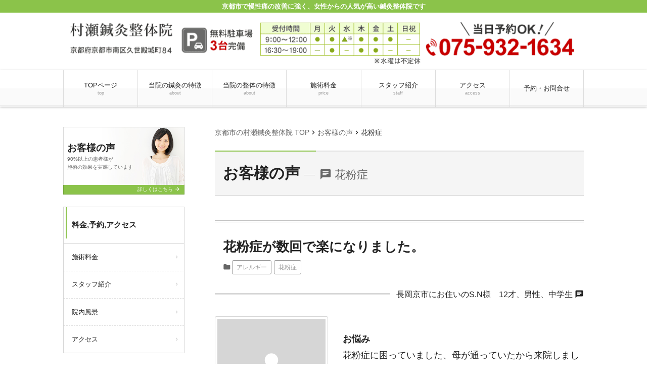

--- FILE ---
content_type: text/css
request_url: https://murase-hariq.com/wpcms/wp-content/cache/autoptimize/css/autoptimize_single_c7b0ccd5889aa0c36d09c312a8a337f5.css?v=7055
body_size: 5869
content:
@charset "utf-8";@import url('https://fonts.googleapis.com/css2?family=Noto+Sans+JP:wght@400;500;700;900&family=Roboto:wght@400;500;700;900&display=swap');@import url('https://fonts.googleapis.com/css2?family=Noto+Serif+JP:wght@400;500;700;900&family=Roboto:wght@400;500;700;900&display=swap');.custom{padding-right:-16px !important;padding-left:-16px !important;margin-right:-16px !important;margin-left:-16px !important;font-family:'Noto Sans JP',sans-serif}.custom figure{margin-top:0 !important}.custom figure.delete p{width:100% !important;line-height:0 !important;padding:0 !important;margin:0 !important}.custom i{font-style:normal;margin-left:5px}.custom p{padding-right:16px;padding-left:16px}.custom br.delete{display:none}.custom .center{text-align:center}.custom .auto{margin-right:auto;margin-left:auto}.custom .wrapno{white-space:nowrap}.custom a{color:#e51a38}a:hover{text-decoration:none}.custom p.txtbase{font-size:4vw;line-height:1.6}.custom p.txtbaseS{font-size:80%}.custom p.txtright{text-align:right}.custom p.txtcent{text-align:center;font-size:.6em;padding-top:.3em;margin-top:.3em}.custom .txtjs{text-align:justify;text-justify:inter-ideograph}.custom .txt_ls{letter-spacing:0}.custom section{margin-top:0;margin-bottom:6vw}.custom section:last-of-type{margin-bottom:0}.custom .fixed{margin-top:1em}.custom .fixed_m{margin-top:1em;margin-bottom:2em}.custom .pc{display:none}.custom .sp{display:block}.custom img{max-width:100%;height:auto;vertical-align:top}.custom img.corona{width:92%;height:auto}.centerb0{text-align:center;margin-bottom:0 !important}.centerb1{text-align:center;margin-bottom:.5em !important}.centerb2{text-align:center;margin-bottom:1em !important}.centerb3{text-align:center;margin-bottom:1.5em !important}.txtbold{font-weight:700}.txtborder{border-bottom:solid 1px #333;padding-bottom:1px}.txtred{color:#dd2b1f}.txtmic{font-size:.9rem}.txtmin{font-size:1.1rem}.txtsmal{font-size:1.2rem}.txtmid{font-size:1.2rem}.txtbig{font-size:1.4rem}.txtnoto{font-family:'Noto Serif JP',sans-serif;font-weight:700}.txtsup{font-size:60%;vertical-align:top}.txtbg02{background:linear-gradient(transparent 80%,#fae260 80%)}table td.cel1{width:10%}table td.cel2{width:20%}table td.cel3{width:30%}table td.cel4{width:40%}table td.cel5{width:50%}table td.cel6{width:60%}table td.cel7{width:70%}table td.cel8{width:90%}table td.cel9{width:90%}.custom .div_cf:after{content:"";display:block;clear:both}img.img_w00{width:100%;height:auto}img.img_w01{width:80%;height:auto}img.img_w02{width:98%;height:auto}img.img_w03{width:100%;height:auto}img.img_w04{width:92%;height:auto}img.img_w05{width:96%;height:auto}img.img_w06{width:96%;height:auto}img.img_w07{width:98%;height:auto}img.img_w08{width:92%;height:auto}img.img_w09{width:94%;height:auto}img.img_w10{width:96%;height:auto}img.img_w11{width:98%;height:auto}hr{margin:0;padding:0;height:0;border:0}h2.reset{border-top-width:0;border-bottom-width:0;border-top-style:none;border-bottom-style:none;background-color:transparent;position:relative;width:100%;margin:0;padding:0}h2.reset:after{display:none;background-color:transparent}h2.title01_img01{margin:0 auto 0 auto}h2.title01_img01a{width:92%;margin:0 auto 0 auto}h2.title01_img01_center{text-align:center}h3.reset{color:#333;border-top-width:0;border-bottom-width:0;border-top-style:none;border-bottom-style:none;background-color:transparent;position:relative;width:100%;margin:0;padding:0}h3.reset:after{display:none}h3.title01_img01{margin:0 auto 0 auto}h3.title01_img01_center{text-align:center}h4.reset{color:#333;font-weight:400;border-top-width:0;border-bottom-width:0;border-top-style:none;border-bottom-style:none;background-color:transparent;position:relative;width:100%;margin:0;padding:0}h4.reset:after{display:none}.bg_review05{width:100%;margin-bottom:1em}.bg_review05 p.note{text-align:right;padding:8px 1em 0 0;font-size:65%;margin:0}.bg_paper05{width:96%;background-image:-webkit-linear-gradient(315deg,#b56d10 0%,#edc23b 40%,#da9c1a 70%,#b56d10 100%);background-image:linear-gradient(135deg,#b56d10 0%,#edc23b 40%,#da9c1a 70%,#b56d10 100%);margin:0 auto 1em auto;padding:2px;box-shadow:0 0 3px rgba(204,167,81,.9);box-sizing:border-box}.bg_paper05:last-of-type{margin-bottom:0}.review02_flex{display:-webkit-flex;display:flex;-webkit-justify-content:space-between;justify-content:space-between;width:100%;margin-right:auto;margin-left:auto;background-color:#fff}.review02_flex .itemsR{width:30%;background-repeat:no-repeat;background-position:right bottom;background-size:cover}.review02_flex .itemsR.review_ph01{background-image:url('/wpcms/custom/images/review_01.jpg')}.review02_flex .itemsR.review_ph02{background-image:url('/wpcms/custom/images/review_02.jpg')}.review02_flex .itemsR.review_ph03{background-image:url('/wpcms/custom/images/review_03.jpg')}.review02_flex .itemsR.review_ph04{background-image:url('/wpcms/custom/images/review_04.jpg')}.review02_flex .itemsL{flex:1;display:block;height:auto;align-self:flex-start;margin:.5em 0 .4em .7em}hr.review02{　 background-color:rgba(0,0,0,0);background-image:none;height:0;border:none;border-top-width:1px !important;border-top-style:dotted !important;border-top-color:#e1cea2 !important;margin:1vw auto 1vw auto}.review02_flex .itemsL p.title{font-size:3.3vw;line-height:1.5;margin:0;padding:0 .5em 0 0;font-weight:500}.review02_flex .itemsL p.name{font-size:3vw;line-height:1.6;margin:.8em .7em 0 0;padding:0;text-align:right}.review02_flex .itemsL p.name span.txtbig{font-size:110%;font-weight:700}.bg_media{width:94%;margin:0 auto 1.5em auto;position:relative;background:url(/wpcms/custom/images/bg_media01.png) no-repeat left top;background-size:contain}.bg_media:before{content:"";display:block;padding-top:calc(100%*430/730)}.media_box{position:absolute;top:36%;left:5%;padding:0;margin:0;width:65%}.media_box p{font-size:3.6vw;line-height:1.7;padding:0 !important;padding-bottom:.6em !important;margin:0 !important;font-weight:500}.media_box p:last-of-type{padding-bottom:0 !important}.media_box span.txtbig{font-size:150%;font-weight:700}.media_box span.txtbg02{background:linear-gradient(transparent 65%,#fefe3f 65%)}.bg_sym_flex{width:100%;margin-right:auto;margin-left:auto;margin-bottom:0}.btn_sym_flex{display:-webkit-flex;display:flex;-webkit-justify-content:space-between;justify-content:space-between;flex-wrap:wrap;width:94%;margin-right:auto;margin-left:auto}.btn_sym_flex:last-of-type{margin-bottom:0}.btn_sym_flex .items{width:48%;margin-bottom:1.5em}.btn_SYM{width:100%}a.sym_btn{position:relative;width:100%;font-weight:700;display:inline-block;cursor:pointer;-webkit-user-select:none;-moz-user-select:none;-ms-user-select:none;user-select:none;-webkit-transition:all .3s;transition:all .3s;text-decoration:none;background-color:#fcf9e4;font-size:3.6vw;color:#9f712b;border-radius:.5em;border:solid 2px #c7a51d;-webkit-box-shadow:0 3px 0 #c7a51d;box-shadow:0 3px 0 #c7a51d;padding:.8em 0 .8em 3vw}a.sym_btn:hover{-webkit-transform:translate(0,2px);transform:translate(0,2px);-webkit-box-shadow:0 2px 0 #c7a51d;box-shadow:0 2px 0 #c7a51d}a.sym_btn:after{position:absolute;content:'';display:inline-block;background-size:contain;right:0;bottom:0;width:14vw;height:14vw}a.sym_btn01:after{background:url(/wpcms/custom/images/list_ico01.png) no-repeat left top;background-size:contain}a.sym_btn02:after{background:url(/wpcms/custom/images/list_ico02.png) no-repeat left top;background-size:contain}a.sym_btn03:after{background:url(/wpcms/custom/images/list_ico03.png) no-repeat left top;background-size:contain}a.sym_btn04:after{background:url(/wpcms/custom/images/list_ico04.png) no-repeat left top;background-size:contain}.bg_btn_all{width:94%;margin:0 auto 3em auto;border:solid 3px #e7ca56}.bg_btn_all p{font-size:4vw;line-height:1.6;padding:0 .7em .7em;margin:0}.btn_goto{padding:0 !important;margin:0 auto 1em auto !important;width:60%}a.btnGOTO{width:100%;font-weight:500;display:inline-block;cursor:pointer;-webkit-user-select:none;-moz-user-select:none;-ms-user-select:none;user-select:none;-webkit-transition:all .3s;transition:all .3s;text-align:center;text-decoration:none;border-radius:.3em;font-size:3.2vw;padding:.3em 0;color:#fff;background:#c7a51d;-webkit-box-shadow:0 3px 0 #9a8016;box-shadow:0 3px 0 #9a8016}a.btnGOTO:hover{-webkit-transform:translate(0,2px);transform:translate(0,2px);color:#fff;background:#d3b94f;-webkit-box-shadow:0 0 0 #9a8016;box-shadow:0 0 0 #9a8016}.bg_hari{width:94%;background-color:#fcf7e0;padding-top:3vw;padding-bottom:2vw;margin:0 auto 1.5em auto}.bg_hari p.title{font-size:5.8vw;line-height:1.4;color:#923e00;text-align:center;font-weight:700;padding:0;margin:0;font-family:'Noto Serif JP',sans-serif}.bg_hari .txtbig{font-size:130%}.bg_haripaper{width:94%;margin:0 auto 0 auto;padding-bottom:1em}.bg_haripaper .hariIMG{width:70%;margin:0 auto .5em auto}.bg_haripaper p{font-size:4vw;line-height:1.6;padding:0 .5em 1em .7em;margin:0}.bg_haripaper p:last-of-type{padding-bottom:0}hr.hari03{width:92%;height:0;border:none;margin:.5em auto .8em auto;height:6px;background-image:repeating-linear-gradient(45deg,#f0e697 0,#f0e697 1px,transparent 0,transparent 50%),repeating-linear-gradient(135deg,#f0e697 0,#f0e697 1px,transparent 0,transparent 50%);background-size:6px 6px}.bg_trouble01{width:100%;margin:0 auto 0 auto;position:relative;background:url(/wpcms/custom/images/bg_trouble01.png) no-repeat left top;background-size:contain}.bg_trouble01:before{content:"";display:block;padding-top:calc(100%*550/730)}div.txt_troubleIN01{position:absolute;top:5%;left:50%;-webkit-transform:translateX(-50%);-ms-transform:translateX(-50%);transform:translateX(-50%);padding:0 !important;margin:0 !important;font-weight:500;width:98%}.txt_troubleIN01 ul{padding:0 6vw 0 10vw;margin:0}.txt_troubleIN01 ul li{position:relative;font-size:3.7vw;line-height:1.4;font-weight:700;list-style-type:none !important;padding:.4em 0 .4em .3em;border-bottom:dotted 1px #333}.txt_troubleIN01 ul li:last-of-type{border-bottom:0}.txt_troubleIN01 ul li:before{position:absolute;content:'';display:inline-block;background:url(/wpcms/custom/images/txt_check.png) no-repeat left top;background-size:contain;left:-3.9vw;top:2.6vw;width:3.6vw;height:3.6vw}.bg_trouble03{width:94%;margin:0 auto 0 auto;background:url(/wpcms/custom/images/trouble03_mid.png) repeat-y left top;background-size:contain}.trouble03_com{width:92%;margin:0 auto 0 auto;padding-top:1vw}.trouble03_com img.trouble03_img{width:100%}.trouble03_com p.com{font-size:4vw;line-height:1.6;padding:0 .5em 1em .7em;margin:0}.trouble03_com p.com:last-of-type{padding-bottom:0}.bg_trouble03 img.end{vertical-align:bottom !important}p.p_btm{margin:0 !important;padding:0 !important}.bg_framepaper01{width:94%;padding-top:.7em;padding-bottom:.7em;margin:0 auto 1.5em auto;background-color:#fff;box-shadow:0 0 4px rgba(153,153,153,.6)}.bg_framepaper01:last-of-type{margin-bottom:1em}img.bnr01{width:94%;display:block;margin:0 auto}.frame_flex{width:94%;margin:0 auto .5em auto}.frame_flex .items p{padding:0 .3em 1em 0 !important;margin:0 !important}.frame_flex .items p:last-of-type{padding-bottom:0 !important;margin-bottom:0 !important}.frame_flex .items p.title{font-size:5.4vw;line-height:1.4;font-weight:700;color:#923e00;padding-left:.3em !important;font-family:'Noto Serif JP',sans-serif}.frame_flex .items p.com{font-size:4vw;line-height:1.6;padding-left:.5em !important}.frame_flex span.txtmin{font-size:80%}.bg_reco{width:100%;background:-webkit-linear-gradient(top,#fff,#fcf7e0 80%,#fcf7e0 100%);background:linear-gradient(#fff,#fcf7e0 80%,#fcf7e0 100%);padding-bottom:1em}.bg_recopaper{width:94%;padding:.5em;margin:0 auto 0 auto;background-color:#fff;box-shadow:0 0 4px rgba(218,200,97,.6)}.bg_recopaper img{width:100%}.bg_recopaper p{font-size:4vw;line-height:1.6;padding:.5em 1em;margin-top:0;margin-bottom:0}.bg_happyvoice{width:100%;margin:0 auto .5em auto;position:relative;background:url(/wpcms/custom/images/bg_happy_voice.png) no-repeat left top;background-size:contain}.bg_happyvoice:before{content:"";display:block;padding-top:calc(100%*570/730)}.bg_happyvoice img{width:98%;margin:0 auto 0 auto;position:absolute;top:3px;left:50%;-webkit-transform:translateX(-50%);-ms-transform:translateX(-50%);transform:translateX(-50%)}.bg_res5{width:100%;margin:0 auto 1.5em auto;background:-webkit-linear-gradient(top,#fff,#fefceb 5%,#fefceb 90%,#fff 100%);background:linear-gradient(#fff,#fefceb 5%,#fefceb 90%,#fff 100%)}.res5_box{width:100%;margin:0 auto 0 auto;position:relative}.res5_box img.nu_img{width:36vw;height:auto;position:absolute;z-index:10;top:92%;left:50%;-webkit-transform:translateX(-50%);-ms-transform:translateX(-50%);transform:translateX(-50%)}.delete p{width:100% !important;line-height:0 !important;padding:0 !important;margin:0 !important}.bg_res5paper .heading_point{font-size:4.8vw;line-height:1.4;font-weight:700;padding-top:1.3em;text-align:center;font-feature-settings:"palt"}.bg_res5paper .heading_point span.txtbig{font-size:110%;vertical-align:-1px}.bg_res5paper .heading_point span.txtmin{font-size:80%}.bg_res5paper .heading_point span.txtbold{font-weight:900}span.txt_dot01{position:relative;padding-top:0}span.txt_dot01:before{position:absolute;content:"・";top:-3.7vw;left:50%;-webkit-transform:translateX(-50%);-ms-transform:translateX(-50%);transform:translateX(-50%);font-size:5vw;color:#dd2b1f}.txt_dot02{padding-top:0 !important;background-position:top left -2px !important;background-repeat:repeat-x !important;background-size:1.3em .3em !important;background-image:-webkit-radial-gradient(.15em .15em at center center,#dd2b1f,#dd2b1f 100%,transparent) !important;background-image:radial-gradient(.15em .15em at center center,#dd2b1f,#dd2b1f 100%,transparent) !important}.bg_res5paper{width:94%;padding-bottom:.5em;margin:0 auto 1.5em auto;background-color:#fff;box-shadow:0 0 4px rgba(218,193,24,.7)}.bg_res5paper:last-of-type{margin-bottom:0}hr.res03{width:94%;border:none;margin:.4em auto .5em auto;height:6px;background-image:repeating-linear-gradient(45deg,#f0e697 0,#f0e697 1px,transparent 0,transparent 50%),repeating-linear-gradient(135deg,#f0e697 0,#f0e697 1px,transparent 0,transparent 50%);background-size:6px 6px}.bg_res5paper .bg_listframe{width:96%;margin-right:auto;margin-left:auto;margin-top:0;padding:0 .5em 0 .7em}.bg_listframe p{font-size:4vw;line-height:1.6;padding:0 0 .6em;margin-top:0;margin-bottom:0}.bg_point4{display:-webkit-flex;display:flex;-webkit-justify-content:space-between;justify-content:space-between;width:92%;margin:0 auto .9em auto}.bg_point4:last-of-type{margin-bottom:0}.bg_point4 .items{width:49%}.bg_point4 .bg_txt{position:relative}.bg_point4 .items p{position:absolute;bottom:1vw;left:0;font-size:2vw;line-height:1.4;padding:0 1vw;margin:0}.bg_happy_color{background-color:#ecf8f8;padding-bottom:1em}.bg_happy p.note{font-size:65%;text-align:right;padding:0;margin:10px 1.5em 0 auto}.bg_happy img.end{vertical-align:bottom}.bg_happy .box02{position:relative;width:92%;margin:0 auto .2em auto}.bg_happy .box02:last-of-type{margin-bottom:0}p.box02_titleIN{position:absolute;top:58%;left:5.5vw;-webkit-transform:translateY(-50%);-ms-transform:translateY(-50%);transform:translateY(-50%);padding:0 !important;margin:0 !important;font-size:4.2vw;line-height:1.5;font-weight:700;width:74%}p.box02_titleIN_s{position:absolute;top:58%;left:5.5vw;-webkit-transform:translateY(-50%);-ms-transform:translateY(-50%);transform:translateY(-50%);padding:0 !important;margin:0 !important;font-size:4.4vw;line-height:1.4;font-weight:700;width:73%}.box02 img{width:100%}.block_tableVE{width:94%;margin-right:auto;margin-left:auto}.table_ve{border-collapse:collapse !important;width:100% !important;border:solid 2px #ccc !important;padding-top:0 !important;margin:0 !important}.table_ve tr,.table_ve th,.table_ve td{display:block;width:100%}.table_ve th,.table_ve td{border:0 solid #ccc !important;padding-top:5px !important;padding-bottom:5px !important}.table_ve td.btm{border-bottom:2px solid #ccc !important}.table_ve th{background-color:#d7f0d7 !important}.table_ve td{background-color:#fff !important;text-align:center}.table_ve p{font-size:4.4vw !important;line-height:1.6!important;padding:0 !important;margin-top:0 !important;margin-bottom:0 !important}.table_ve span.txtmic{font-size:80% !important}.table_ve span.txtbig{font-size:140% !important;font-weight:700}.table_ve p.note{font-size:80% !important;margin:0 !important;padding:0 !important;font-weight:400}.course{width:94% !important;margin:1.5em auto 0 auto !important;padding:.8em !important;text-align:center !important;color:#333 !important;border-radius:8px 8px 0 0 !important;background:#ebf7eb !important;font-size:4.4vw !important;font-weight:700 !important}.D_btn_css02{width:90%;margin:1em auto 1.5em auto}a.btnD2{width:100%;font-weight:500;display:inline-block;cursor:pointer;-webkit-user-select:none;-moz-user-select:none;-ms-user-select:none;user-select:none;-webkit-transition:all .3s;transition:all .3s;text-align:center;text-decoration:none;border-radius:2em;font-size:5vw;padding:.6em 0;color:#fff;background:#ffa000;-webkit-box-shadow:0 4px 0 #bf7800;box-shadow:0 4px 0 #bf7800}a.btnD2:hover{-webkit-transform:translate(0,4px);transform:translate(0,4px);color:#fff;background:#ffb300;-webkit-box-shadow:0 4px 0 #ffa000;box-shadow:0 4px 0 #ffa000}.D_btn_css02g{width:90%;margin:1em auto 2em auto}a.btnD2g{width:100%;font-weight:500;display:inline-block;cursor:pointer;-webkit-user-select:none;-moz-user-select:none;-ms-user-select:none;user-select:none;-webkit-transition:all .3s;transition:all .3s;text-align:center;text-decoration:none;border-radius:2em;font-size:5vw;padding:.6em 0;color:#fff;background:#8bc34a;-webkit-box-shadow:0 4px 0 #76a33f;box-shadow:0 4px 0 #76a33f}a.btnD2g:hover{-webkit-transform:translate(0,4px);transform:translate(0,4px);color:#fff;background:#9bcc66;-webkit-box-shadow:0 4px 0 #8bc34a;box-shadow:0 4px 0 #8bc34a}@media (min-width:768px){h2.title01_img01{width:100%;margin-bottom:0}.custom p.txtbase{font-size:3.4vw;line-height:1.7}.custom p.txtbaseS{font-size:3.2vw;line-height:1.7}.custom p.txtcent{font-size:1em;padding-top:.3em;margin-top:.3em}.custom section{margin-top:0;margin-bottom:3em}.custom .pc{display:none}.custom .sp{display:block}.content-style .custom hr{background-size:8px 8px !important}.review02_flex .itemsL{margin:.8em 0 .4em .8em}.review02_flex .itemsL p.title{font-size:3.4vw;line-height:1.4;margin:0;padding:0 .4em 0 0}.review02_flex .itemsL p.data{font-size:3.2vw;line-height:1.6}.review02_flex .itemsL p.name{font-size:2.9vw}.btn_sym_flex .items{margin-bottom:2.5em}.bg_hari{padding-top:4vw;padding-bottom:2.5vw;margin:0 auto 2em auto}.bg_hari p.title{font-size:5.4vw}.bg_haripaper .hariIMG{width:70%;margin:0 auto 1em auto}.bg_haripaper p{font-size:3.4vw;line-height:1.7;padding:0 .5em 1em .7em;margin:0}.bg_haripaper p:last-of-type{padding-bottom:0}hr.hari03{width:92%;height:0;border:none;margin:.5em auto .8em auto;height:8px;background-image:repeating-linear-gradient(45deg,#f0e697 0,#f0e697 1px,transparent 0,transparent 50%),repeating-linear-gradient(135deg,#f0e697 0,#f0e697 1px,transparent 0,transparent 50%);background-size:8px 8px}.trouble03_com p.com{font-size:3.4vw;line-height:1.7;padding:0 .5em 1em .7em;margin:0}.bg_framepaper01{padding-top:1em;padding-bottom:1em}.frame_flex .items p{padding:0 .3em 1em 0 !important;margin:0 !important}.frame_flex .items p.title{font-size:5.4vw;line-height:1.4;padding-left:.2em !important}.frame_flex .items p.com{font-size:3.4vw;line-height:1.7;padding-left:.5em !important}.bg_reco{padding-bottom:1.5em}.bg_recopaper{width:94%;padding:1em;margin:0 auto 0 auto}.bg_recopaper p{font-size:3.4vw;line-height:1.7;padding:.5em 1em}.res5_box img.nu_img{width:30vw;height:auto;position:absolute;z-index:10;top:93%}.bg_res5paper .heading_point{font-size:4.8vw;line-height:1.4}.bg_res5paper{margin:0 auto 1.5em auto}hr.res03{width:94%;border:none;margin:.4em auto .5em auto;height:8px;background-image:repeating-linear-gradient(45deg,#f0e697 0,#f0e697 1px,transparent 0,transparent 50%),repeating-linear-gradient(135deg,#f0e697 0,#f0e697 1px,transparent 0,transparent 50%);background-size:8px 8px}.bg_listframe p{font-size:3.2vw;line-height:1.6;padding:0 0 .5em;margin-top:0;margin-bottom:0}.block_tableVE p.note{font-size:100% !important;margin-top:0 !important;padding-top:0 !important}.course{margin:1.5em auto 0 auto !important;padding:.8em !important;border-radius:10px 10px 0 0 !important;font-size:4.4vw !important}.D_btn_css02{width:80%;margin:1.5em auto 2em auto}a.btnD2{width:100%;border-radius:2em;font-size:1.7rem;padding:.5em 1em}.D_btn_css02g{width:80%;margin:1em auto 2em auto}a.btnD2g{width:100%;border-radius:2em;font-size:1.7rem;padding:.8em 1em}}@media (min-width:992px){.custom{padding-right:0 !important;padding-left:0 !important;margin-right:0 !important;margin-left:0 !important;font-feature-settings:normal !important}.custom p.txtbase{font-size:1.3rem;line-height:1.8}.custom p.txtbaseS{font-size:1.4rem;line-height:1.7}.custom p.txtcent{font-size:1em;padding-top:.3em;margin-top:.3em}.custom .txtjs{text-align:justify;text-justify:inter-ideograph}.custom .txtjs_no{text-align:none;text-justify:none}.custom .txt_ls{letter-spacing:-.5em}.custom section{margin-top:0;margin-bottom:4em}.custom .fixed{margin-top:2em}.custom .fixed_m{margin-top:2em;margin-bottom:4em}.custom .pc{display:block}.custom .sp{display:none}.custom img.corona{width:auto !important;max-width:100% !important}.centerb0{text-align:center;margin-bottom:0 !important}.centerb1{text-align:center;margin-bottom:1em !important}.centerb2{text-align:center;margin-bottom:2em !important}.centerb3{text-align:center;margin-bottom:3.5em !important}.txtmic{font-size:.7em}.txtmin{font-size:.8em}.txtsmal{font-size:1.2rem}.txtmid{font-size:1.4rem;line-height:normal}.txtbig{font-size:1.6rem;line-height:normal}img.img_w01{width:70%;height:auto}img.img_w02{width:94%;height:auto}img.img_w03{width:94%;height:auto}img.img_w04{width:91%;height:auto}img.img_w05{width:96%;margin-right:auto;margin-left:auto}img.img_w06{width:94%;height:auto}img.img_w07{height:auto;width:94%}img.img_w08{width:100%;height:auto}img.img_w09{width:100%;height:auto}img.img_w10{width:100%;height:auto}img.img_w11{width:100%;height:auto}h2.title01_img01{width:100%;margin-bottom:0}h2.title01_img01a{width:100%;margin-bottom:0}h3.title01_img01{width:100%;margin-bottom:0}h3.title01_img01a{width:100%;margin-bottom:0}h4.title01_img01{width:100%;margin-bottom:0}.bg_review05 p.note{text-align:right;padding:.5em .7em 0 0;font-size:80%}.bg_paper05{width:100%;margin:0 auto 1.5em auto}.review02_flex{width:100%}.review02_flex .itemsR{width:26%}.review02_flex .itemsL{padding:.5em .2em .6em .5em}hr.review02{　 background-color:rgba(0,0,0,0);background-image:none;height:0;border:none;border-top-width:1px !important;border-top-style:dotted !important;border-top-color:#e1cea2 !important;margin:.5em auto .5em auto}.review02_flex .itemsL p.title{font-size:1.5rem;line-height:1.4;letter-spacing:-.01rem}.review02_flex .itemsL p.data{font-size:1.2rem;line-height:1.6}.review02_flex .itemsL p.name{font-size:1.1rem;line-height:1.6;margin:.5em 1em 0 0;padding:0;font-feature-settings:"palt"}.bg_media{width:100%;margin:3em auto 3em auto}.media_box{top:39%;left:5%;padding:0;margin:0;width:65%}.media_box p{font-size:1.5rem;line-height:1.7;padding:0 !important;padding-bottom:.8em !important;margin:0 !important;font-weight:500}.media_box span.txtbig{font-size:150%;font-weight:700}.bg_sym_flex{width:100%}.btn_sym_flex{width:94%}.btn_sym_flex:last-of-type{margin-bottom:0}.btn_sym_flex .items{margin-bottom:2.5em;width:48%}.btn_SYM{width:100%}a.sym_btn{font-weight:700;font-size:1.7rem;border-radius:.5em;border:solid 2px #c7a51d;-webkit-box-shadow:0 5px 0 #c7a51d;box-shadow:0 5px 0 #c7a51d;padding:1.1em 0 1.1em 1em}a.sym_btn:hover{-webkit-transform:translate(0,4px);transform:translate(0,4px);-webkit-box-shadow:0 2px 0 #c7a51d;box-shadow:0 2px 0 #c7a51d}a.sym_btn:after{right:5%;bottom:0;width:105px;height:126px}.bg_btn_all{width:690px;margin:0 auto 4em auto;border:solid 5px #e7ca56}.bg_btn_all img{max-width:680px}.bg_btn_all p{font-size:1.3rem;line-height:1.7;padding:.5em .7em .7em 1.5em;margin:0}.btn_goto{padding:0 !important;margin:0 auto 1.5em auto !important;width:60%}a.btnGOTO{width:100%;font-weight:500;display:inline-block;cursor:pointer;border-radius:.3em;font-size:1.2em;padding:.2em 0 .3em;-webkit-box-shadow:0 3px 0 #9a8016;box-shadow:0 3px 0 #9a8016}a.btnGOTO:hover{-webkit-transform:translate(0,2px);transform:translate(0,2px);-webkit-box-shadow:0 0 0 #9a8016;box-shadow:0 0 0 #9a8016}.bg_hari{padding-top:1.5em;padding-bottom:2em;margin-bottom:3em}.bg_haripaper{width:94%;padding-top:.6em;padding-bottom:0;margin:0 auto 0 auto}.bg_hari p.title{font-size:2.6rem;line-height:1.4}hr.hari03{width:92%;height:0;border:none;margin:1em auto .3em auto;height:8px;background-image:repeating-linear-gradient(45deg,#f0e697 0,#f0e697 1px,transparent 0,transparent 50%),repeating-linear-gradient(135deg,#f0e697 0,#f0e697 1px,transparent 0,transparent 50%);background-size:8px 8px}.bg_haripaper .hariIMG{float:right;width:280px;height:auto;padding:.3em 0 .1em .8em}.bg_haripaper p{font-size:1.3rem;line-height:1.7;padding:0 .7em 1.3em .5em;margin-top:0;margin-bottom:0;text-align:start;text-justify:inter-ideograph}.bg_haripaper p:last-of-type{padding-bottom:0}.bg_trouble01{width:100%;margin:0 auto 0 auto;position:relative;background:url(/wpcms/custom/images/bg_trouble01.png) no-repeat left top;background-size:contain}.bg_trouble01:before{content:"";display:block;padding-top:calc(100%*550/730)}div.txt_troubleIN01{position:absolute;top:3%;left:50%;-webkit-transform:translateX(-50%);-ms-transform:translateX(-50%);transform:translateX(-50%);padding:0 !important;margin:0 !important;width:94%}.txt_troubleIN01 ul{padding:0 1.8em 0 3.8em;margin:0}.txt_troubleIN01 ul li{position:relative;font-size:1.6rem;line-height:1.3;padding-top:.6em;padding-bottom:.6em;padding-left:0;border-bottom:dotted 2px #333}.txt_troubleIN01 ul li:last-of-type{border-bottom:0}.txt_troubleIN01 ul li:before{position:absolute;content:'';display:inline-block;background:url(/wpcms/custom/images/txt_check.png) no-repeat left top;background-size:contain;left:-2.6rem;top:19px;width:32px;height:32px}.bg_trouble03{width:100%;background-size:contain;margin-bottom:2em}.trouble03_com{width:90%;padding-top:.5em}.trouble03_com p.com{font-size:1.3rem;line-height:1.8;padding-bottom:1em}.bg_framepaper01{width:96%;padding-top:.9em;padding-bottom:1em;margin:0 auto 1.5em auto;background-color:#fff;box-shadow:0 0 4px rgba(153,153,153,.6)}.bg_framepaper01:last-of-type{margin-bottom:2em}img.bnr01{width:670px}.frame_flex{display:-webkit-flex;display:flex;-webkit-justify-content:space-between;justify-content:space-between;width:96%;margin:0 auto 1em auto}.frame_flex .itemsIMG{width:33%}.frame_flex .items{flex:1}.frame_flex .items p{padding:0 .3em 1em 0 !important;font-feature-settings:"palt"}.frame_flex .items p.title{font-size:2rem;line-height:1.4;font-weight:700;padding-left:.6em !important}.frame_flex .items p.com{font-size:1.3rem;line-height:1.6;padding-left:.8em !important}.frame_flex span.txtmin{font-size:80%}.bg_reco{padding-bottom:1.5em}.bg_recopaper{width:94%;padding:15px;margin:0 auto 0 auto}.bg_recopaper img{width:656px;margin:0 auto}.bg_recopaper p{font-size:1.3rem;line-height:1.8;padding:.5em .6em .5em .8em;margin-top:0;margin-bottom:0}.bg_happyvoice{margin-bottom:1em}.bg_happyvoice img{width:100%;top:0}.bg_res5{margin:0 auto 3em auto}.res5_box{width:100%;margin:0 auto 0 auto;position:relative}.res5_box img.nu_img{width:250px;height:auto;position:absolute;z-index:10;top:93%}.bg_res5paper .heading_point{font-size:2.2rem;line-height:1.4;padding-top:1.3em}.bg_res5paper .heading_point span.txtbig{font-size:110%;vertical-align:-2px}.bg_res5paper .heading_point span.txtmin{font-size:80%}span.txt_dot01{position:relative;padding-top:.5em}span.txt_dot01:before{position:absolute;content:"・";top:-4px;left:50%;-webkit-transform:translateX(-50%);-ms-transform:translateX(-50%);transform:translateX(-50%);font-size:2rem;color:#dd2b1f}.bg_res5paper{width:94%;margin:0 auto 2em auto}hr.res03{width:92%;height:0;border:none;margin:.5em auto 1.2em auto;height:8px;background-image:repeating-linear-gradient(45deg,#f0e697 0,#f0e697 1px,transparent 0,transparent 50%),repeating-linear-gradient(135deg,#f0e697 0,#f0e697 1px,transparent 0,transparent 50%);background-size:8px 8px}.bg_res5paper .bg_listframe{width:92%;padding:0 0 1.5em .4em}.bg_listframe p{font-size:1.3rem;line-height:1.6;padding:0 0 1.3rem !important;margin-top:0 !important}.bg_listframe p:last-of-type{padding:0 !important}.bg_point4{width:96%;margin:0 auto 1.5em auto !important}.bg_point4 .items{width:344px}.bg_point4 .items img.ph{width:100%;height:auto}.bg_point4 .items p{position:absolute;bottom:.5em;left:0;font-size:1rem;line-height:1.4;padding:0 0 0 .3em;margin:0}.bg_flow p.info{margin:.5em auto .5em auto !important;padding:0 !important;font-size:1.6rem}.bg_flow01{width:94%}.bg_flow01 .items{margin-bottom:2em;width:48%;border-radius:10px}.bg_step{border-radius:8px;margin-bottom:.8em}.bg_step .txt{font-size:1.3rem;line-height:1.4}.bg_flow01 .items span{padding:.5em 0;font-size:1.3rem;line-height:1.4;text-align:center}.bg_flow01 .arrow:after{position:absolute;left:-16%;top:45%;content:'';background:url(/wpcms/custom/images/flow_arr01.png) no-repeat left top;background-size:contain;width:25%;height:25%}.bg_flow01 .arrow02:after{position:absolute;left:-16%;top:50%;content:'';background:url(/wpcms/custom/images/flow_arr01.png) no-repeat left top;background-size:contain;width:25%;height:25%}.bg_happy p.note{font-size:90%}.bg_happy .box02{position:relative;width:680px;margin:0 auto .8em auto}p.box02_titleIN{top:57%;left:1.3em;padding:0;margin:0;font-size:1.8rem;line-height:1.4;width:75%}p.box02_titleIN_s{top:58%;left:1.5em;padding:0;margin:0;font-size:1.9rem;line-height:1.4;width:75%}.block_tableVE{width:100%}.table_ve{display:table;border:2px solid #ccc !important}.table_ve tr{display:table-row}.table_ve td.btm{border-bottom:0 solid #ccc !important}.table_ve th,.table_ve td{display:table-cell;border:1px solid #ccc !important}.table_ve th{width:70%;text-align:left}.table_ve td{width:30%;text-align:center !important}.table_ve p{font-size:1.4rem !important;padding-top:0 !important;padding-bottom:0 !important;margin-top:5px !important;margin-bottom:3px !important}.table_ve span.txtmic{font-size:70% !important}.table_ve span.txtbig{font-size:110% !important}.table_ve p.note{font-size:100% !important;margin-top:0 !important;padding-top:0 !important}.table_ve span.txt_ls{letter-spacing:-.5rem}.course{width:100% !important;margin:2em auto 0 auto !important;padding:.8em !important;border-radius:10px 10px 0 0 !important;font-size:1.4rem !important}}